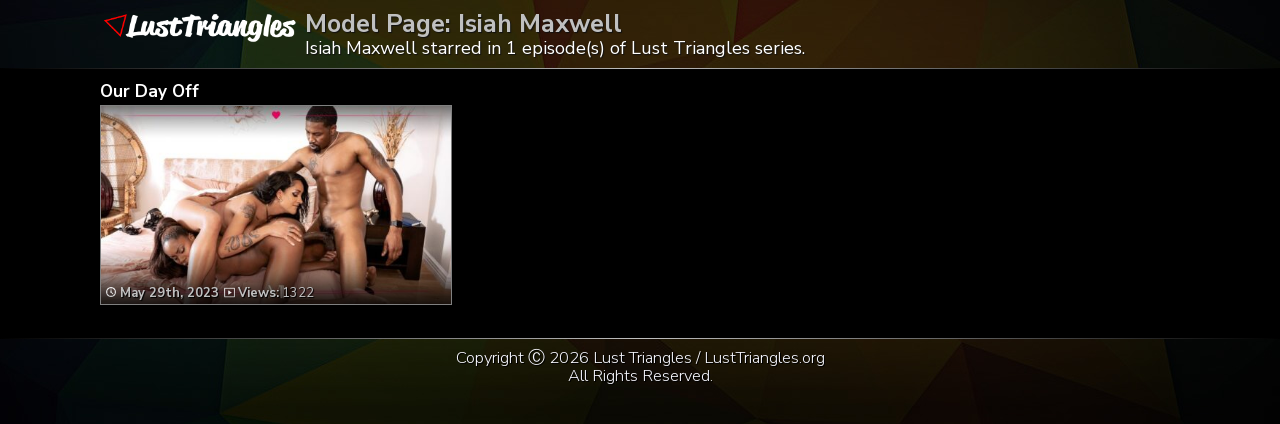

--- FILE ---
content_type: text/css
request_url: https://lusttriangles.org/wp-content/themes/video-elements/style.css
body_size: 6119
content:
@import url(https://fonts.googleapis.com/css?family=Nunito+Sans:300,400,700,900);
/*********************************************************************************************

Theme Name: Video Elements
Theme URI: http://www.press75.com/
Description: Designed by Jason Schuller
Version: 2.5.3
Author: Press75.com
Author URI: http://www.press75.com/

**********************************************************************************************

Designed and Built by Jason Schuller - theSevenFive.com

CSS, XHTML and Design Files are all Copyright 2007-2010 Circa75 Media, LLC

Be inspired, but please don't steal...

**********************************************************************************************

0.  CSS Reset
1.  Basic Setup (Body, Fonts, etc.)
2.  Header Styles
3.  Navigation and Menu Styles
4.  Main Content
5.  Breadcrumbs
6.  Search Form
7.  Multiple Post Pages
8.  Single Post Pages
9.  Post Comment Styles
10. Pagination
11. Sidebar Styles
12. Footer Styles
	
**********************************************************************************************/


/*********************************************************************************************

0. CSS Reset

*********************************************************************************************/
body, div, dl, dt, dd, ul, ol, li, h1, h2, h3, h4, h5, h6, pre, form, fieldset, input, textarea, p, blockquote, th, td {
margin: 0;
padding: 0;
}

table {
border-collapse: collapse;
border-spacing: 0;
}

fieldset, img {border: 0;}

address, caption, cite, code, dfn, em, strong, th, var {
font-style: normal;
font-weight: normal;
}

ol, ul {list-style: none;}
caption, th {text-align: left;}

h1, h2, h3, h4, h5, h6 {
font-size: 100%;
font-weight: normal;
}
.model {color: silver; padding: 5px 0 5px;}\

q:before, q:after {content: '';}
abbr, acronym {border: 0;}
.morecontent span {
    display: none;
}
#navbar {
  background: #07a81e;
  position: sticky;
  top: 0;
  width: 100%;
  display: block;
  transition: top 0.1s;
  border-bottom: 5px black solid;
  z-index: 1;
}

#navbar h1 {
    font-size: 44px;
    font-weight: 800;
    padding: 20px;
    color: white;
    text-align: center;}
/*********************************************************************************************

1. Basic Setup (Body, Fonts, etc.)

*********************************************************************************************/

body {
width: auto;
background: black;
font-family: 'Nunito Sans', sans-serif;
font-weight: 400;
font-size: 15px;
line-height: 15px;
color: #555555;
overflow-x: hidden;
}
body {  height: 100%;
margin: 0;}
#wrapper {
  display: flex;
  flex-flow: column;
  height: 100%;
  
}
#TrailerClip {font-size: 17px; background: blueviolet !important; border: 1px solid black;}
#title-single {font-size: 16px;}
#LongClip {font-size: 17px; background: blueviolet;border: 1px solid black;}
h1 {font-size: 25px;}
h2 {font-size: 28px;text-transform: normal;}
.title {line-height: 15px;}

h1, h2, h3, h4, h5, h6, strong {font-weight: 700;}

a:link, a:visited {
color: #888888;
}

a:hover {
color: #808080;
}
abbr,acronym {
border-bottom: 1px dotted;
cursor: help;
}

em {font-style: italic;}
ol,ul {margin: 0;}
ol li {list-style: decimal outside;}
ul li {list-style: none;}

th,td {
border: 1px solid;
padding: 8px;
}

th {
font-weight:bold;
text-align:center;
}

caption {
margin-bottom: 8px;
text-align: center;
}

a:link, a:visited {text-decoration: none;}

:focus {
outline: 0;
}

.alignleft {
float: left;
}

.alignright {
float: right;
}


/*********************************************************************************************

2. Header Styles

*********************************************************************************************/
#header {
    color: white;
    flex: 0 1 auto;
    float: right;
	text-align: justify;
    font-size: 18px;
    line-height: 19px;
	font-weight: 400;
    min-width: 1080px;
    text-shadow: 1px 1px 1px #111;
    width: 100%;
}
#header::after {
 content: "";
 background-image: linear-gradient(to right, black, silver, black);
 height: 1px; /*for horizontal border; width for vertical*/
 display: block;
}
#footer::before {
 content: "";
 background-image: linear-gradient(to right, black, silver, black);
 height: 1px; /*for horizontal border; width for vertical*/
 display: block;
}
#header {	background-image: url(images/bg.jpg);
	background-repeat: no-repeat;
	background-color: #000000;
background-position: top center;}

#batonik {font-size: 48px; color: white; width: 100%;}
#batonik a {width: 97%; font-weight: 600; color: white; padding-top: 0; padding-bottom: 0; padding-left: 15px; padding-right: 15px; margin-bottom: 20px;}
#banner-button {display: none;}
#banner {margin-left: -3px; border: 0; padding-top: 10px; max-width: 1080px;}
#promo {font-size: 50px; font-weight: bold; line-height: 50px; margin-bottom: 20px; display: block; color: yellow; text-align: center; margin-left: auto; margin-right: auto; width: 1080px; clear: both;}
#hide, #show, #pokapoka {display: none;}
.description
{color: #C2C2C2;
    font-size: 21px;
	line-height: 20px;
	width: 1080px;
	overflow-y: auto;
	height: 120px;
	margin-bottom: 20px !important;
	}
#header-inside {
width: 1080px;
margin: 10px auto;
}

#buttons {width: 40%; float: right; text-align: right; font-size: 15px; display:block; height: 42px; margin-top: 5px; margin-bottom: 20px;}
#title-single {display: block;
    float: left;
    margin-left: 2px;
    }

#logo_home {float: left;     height: auto;     margin-right: 5px;     margin-top: 0px;     max-width: 200px;}
#logo_single {float: left;     height: auto;     margin-right: 3px;     margin-top: -1px;     max-width: 110px;}

#header-right { /* For the Advertisement */
text-align: right;


padding: 10px 0 10px 0;
}

#breaker {width: 100%; padding-bottom: 10px; display: block; text-align: center; clear: both; font-size: 120%; line-height: 150%; color: silver;}
#breaker button {background: rgba(0, 0, 0, 0) url("images/bg.jpg") repeat scroll center 0px;     border: 2px solid Gold;     font-size: 38px;     font-weight: 800;     line-height: 100%;     margin-top: 0;     padding-bottom: 7px !important;     padding-top: 7px !important;     text-align: center; 	text-shadow: -1px -1px 5px #000, 1px -1px 5px #000, -1px 2px 5px #000, 2px 2px 1px #000;     white-space: normal;     width: 100%;}
#breaker button img {max-width: 170px; height: auto; vertical-align: -15px;}
#breaker button:hover {border: 2px solid white;}

#breaker-main {    clear: both;     color: Gold;     display: block;     float: left;     font-family: Nunito Sans;     font-size: 17px;     font-weight: 800;     margin-right: 10px;     margin-top: 6px;     padding-bottom: 10px;     text-align: center;     width: 350px;}
#breaker-main > p {     height: 20px; }
#breaker-main button {
background-image: linear-gradient(to left, rgba(255,0,0,0), rgba(0,0,0,0.7)), url("images/button_bg_home.jpg");
background-image: -webkit-linear-gradient(bottom,  rgba(0,0,00.7) 0%,rgba(0,0,0,0.4) 10%,rgba(0,0,0,0) 100%), url("images/button_bg_home.jpg");
background-position: center top;
background-size: cover;
width: 350px;
border: 2px solid Gold;     font-size: 26px;     font-weight: 800;     line-height: 100%;     margin-top: 0;     padding-bottom: 7px !important;     padding-top: 360px !important;     text-align: center;     white-space: normal; 	height: 440px; 	text-shadow: -1px -1px 5px #000, 1px -1px 5px #000, -1px 2px 5px #000, 2px 2px 1px #000;}
#breaker-main strong {font-weight: 800; color: Orange;}
#breaker-main button img {max-width: 130px; height: auto; vertical-align: bottom; padding-top: 25px;}
#breaker-main button:hover {border: 2px solid white;}


#breaker-main-right {    color: Gold;     display: block;     float: right;     font-family: Nunito Sans;     font-size: 17px;     font-weight: 800;     padding-bottom: 12px; padding-right: 10px; padding-top: 6px;    text-align: center;     width: 350px;}
#breaker-main-right > p {     height: 20px; }
#breaker-main-right button {
background-image: linear-gradient(to left, rgba(255,0,0,0), rgba(0,0,0,0.7)), url("images/button_bg_home_right.jpg");
background-image: -webkit-linear-gradient(bottom,  rgba(0,0,00.7) 0%,rgba(0,0,0,0.4) 10%,rgba(0,0,0,0) 100%), url("images/button_bg_home_right.jpg");
background-position: center top;
background-size: cover;
width: 350px;
border: 2px solid Gold;     font-size: 26px;     font-weight: 800;     line-height: 100%;     margin-top: 0;     padding-bottom: 7px !important;     padding-top: 360px !important;     text-align: center;     white-space: normal; 	height: 440px; 	text-shadow: -1px -1px 5px #000, 1px -1px 5px #000, -1px 2px 5px #000, 2px 2px 1px #000;}
#breaker-main-right strong {font-weight: 800; color: Orange;}
#breaker-main-right button img {max-width: 130px; height: auto; vertical-align: bottom; padding-top: 25px;}
#breaker-main-right button:hover {border: 2px solid white;}


#breaker-main-middle {    color: Gold;     display: block;     float: left;     font-family: Nunito Sans;     font-size: 17px;     font-weight: 800;     margin-right: 10px;     margin-top: 6px;     padding-bottom: 10px;     text-align: center;     width: 350px;}
#breaker-main-middle > p {     height: 20px; }
#breaker-main-middle button {
background-image: linear-gradient(to left, rgba(255,0,0,0), rgba(0,0,0,0.7)), url("images/button_bg_home_middle.jpg");
background-image: -webkit-linear-gradient(bottom,  rgba(0,0,0,0.7) 0%,rgba(0,0,0,0.7) 5%,rgba(0,0,0,0) 100%), url("images/button_bg_home_middle.jpg");
background-position: center top;
background-size: cover;
border: 2px solid Gold;     font-size: 17px;     font-weight: 700;     line-height: 100%;     margin-top: 0;     padding-bottom: 7px !important;     padding-top: 135px !important;     text-align: center;     white-space: normal; width:350px;	height: 200px; }
#breaker-main-middle strong {font-weight: 800; color: Orange;}
#breaker-main-middle button img {max-width: 130px; height: auto; vertical-align: bottom; padding-top: 0;}
#breaker-main-middle button:hover {border: 2px solid white;}


#breaker-horizontal {width: 98.5%; padding-top: 10px; display: block; text-align: center; clear: both; margin-bottom: 10px; margin-left: 4px;}
#breaker-horizontal button {background: black url("images/bg.jpg") no-repeat scroll center 0px; border: 2px solid Gold;     font-size: 39px;     font-weight: 800;     line-height: 100%;     margin-top: 0;     padding-bottom: 16px !important;     padding-top: 16px !important;     text-align: center; 	text-shadow: 1px 1px 1px black;     white-space: normal;     width: 100%;}
#breaker-horizontal button img {height: auto;
    max-width: 150px;
    vertical-align: -10px;}
#breaker-horizontal button:hover {border: 2px solid white;}

#button-img {height: auto;     max-width: 160px;     vertical-align: -8px;}
#sidebar-home {margin-left: 20px; width: 100%; font-size: 115%; line-height: 100%; padding-bottom: 20px;}
#title {font-size: 21px; font-weight: 800; line-height: 150%; color: silver; margin-bottom: 5px;}
#title span {vertical-align: middle !important; color: silver;}
#homepage-recent-posts, #homepage-pages, #homepage-categories, #homepage-archives, #home-partofnetwork {float: left; display: block; list-style: inside; line-height: 150%}
#homepage-recent-posts {width: 50%; line-height: 150%; margin-bottom: 20px;}
#homepage-pages {width: 50%;}
#home-partofnetwork {width: 35%; text-align: center;}
#main ul li {list-style: none;}
#homepage-archives li {list-style: outside none disc !important;}
/*********************************************************************************************

3. Navigation Wrapper and Menu Styles

*********************************************************************************************/
#navigation {
background: #2A2A2A url(images/navigation-bg.jpg) top left repeat-x;
width: 100%;
float: left;
}

#navigation-inside {
width: 960px;
margin: 0px auto;
}

.menu, .menu * { /* SuperFish Menu Styles */
margin: 0;
padding: 0;
list-style: none;
}

.menu {
background: url(images/menu-li-bg.jpg) top left no-repeat;
line-height: 1;
float: left;
padding: 0 0 0 10px;
}

.menu a {
display: block;
position: relative;
}

.menu a, .menu a:visited  {
color: #FFFFFF;
}

.menu a:hover  {
color: #CCCCCC;
}

.menu ul li {
width: 100%;
}

.menu ul {
position: absolute;
top: -15000px;
width: 160px; /* Left Offset of Sub-Menus Need to Match */
}

.menu li:hover ul,
.menu li.sfHover ul {
left: 0;
top: 28px; /* Match Top UL List Item Height */
z-index: 10000;
}

ul.menu li:hover li ul,
ul.menu li.sfHover li ul {
top: -15000px;
}

ul.menu li li:hover ul,
ul.menu li li.sfHover ul {
left: 160px; /* Match ul width. */
top: 0;
}

ul.menu li li:hover li ul,
ul.menu li li.sfHover li ul {
top: -15000px;
}

ul.menu li li li:hover ul,
ul.menu li li li.sfHover ul {
left: 160px; /* Match ul width. */
top: 0;
}

.menu li {
background: url(images/menu-li-bg.jpg) top right no-repeat;
float: left;
padding: 10px 25px 12px 15px;
position: relative;
}

.menu li:hover {
visibility: inherit; /* Fixes IE7 Sticky Bug */
}

.menu li ul {
background: url(images/menu-ul-bg.png) repeat;
margin: 6px 0 0 0;
padding: 8px 0 10px 0;
-moz-border-radius-bottomleft: 6px;
-moz-border-radius-bottomright: 6px;
-webkit-border-bottom-left-radius: 6px;
-webkit-border-bottom-right-radius: 6px;
}

.menu li li {
background: none;
padding: 5px 12px 5px 15px;
}

.menu li li:hover {
background: none;
}

.menu li li ul {
background: url(images/menu-ul-bg.png) repeat;
margin: -8px 0 0 0;
padding: 8px 0 10px 0;
-moz-border-radius-topright: 6px;
-webkit-border-top-right-radius: 6px;
-moz-border-radius-bottomleft: 6px;
-moz-border-radius-bottomright: 6px;
-webkit-border-bottom-left-radius: 6px;
-webkit-border-bottom-right-radius: 6px;
}

li.subscribe {
background: url(images/rss.png) top right no-repeat;
padding-right: 45px;
}


/*********************************************************************************************

4. Main Content

*********************************************************************************************/
#content {
background: black;
width: 100%;
flex: 1 1 auto;
margin-bottom: 20px;
}

#content-inside {
width: 1080px;
margin: 0px auto;
}

#main {
width: 1080px;
float: left;
padding-top: 10px;

}
.empty {padding: 40px; font-size: 28px; line-height: 100%; text-align: center; color: silver;}
#single-logo {
	display: none;
	height: auto;
    margin-right: -5px;
    max-width: 160px;
    padding: 4px;
    vertical-align: -10px;}
#main-full {
width: 960px;
float: left;
}


/*********************************************************************************************

5. Breadcrumbs

*********************************************************************************************/
#breadcrumbs {
background: black;
color: #E6E6E6;
font-size: 14px;
width: 100%; /* Compensate for Borders */
float: left;
margin: 10px 0 5px 0;
-moz-border-radius: 4px;
-webkit-border-radius: 4px;
}
#breadcrumbs h2 {line-height: 105%}
#breadcrumbs p {

float: left;
margin: 0;
padding: 9px 10px 0 10px;
}

#breadcrumbs a {
color: white;
}

#breadcrumbs a:hover {
color: #B0B0B0;
}

#breadcrumbs strong {
color: white;
}


/*********************************************************************************************

6. Search Form

*********************************************************************************************/
input#s {
background: black;
border-left: 1px solid #444444;
border-top: none;
border-right: 1px solid #444444;
border-bottom: none;
color: #808080;
font-size: 12px;
width: 230px;
margin: 0;
padding: 9px 8px 8px 8px;
}

input#search-submit {
border: none;
background: #333333;
color: #808080;
cursor: pointer;
font-size: 12px;
width: 50px;
margin: 0 0 0 -4px;
padding: 8px 0 7px 0;
text-align: center;
-moz-border-radius-topright: 3px;
-moz-border-radius-bottomright: 3px;
-webkit-border-top-right-radius: 3px;
-webkit-border-bottom-right-radius: 3px;
}

input#search-submit:hover {
background: #555555;
}


/*********************************************************************************************

7. Multiple Post Pages

*********************************************************************************************/
.multiple {
margin-right: 10px;
width: 350px;
float: left;
margin-bottom: 5px;
}

#title-posta {color: #777;}
#title-posta h2 a {font-size: 17px; color: white; font-family: Nunito Sans; font-weight: 600;}
#title-posta a {color: silver; font-weight: 400; line-height: 26px;}

.wp-pagenavi {font-size: 18px;
width: 100%;
text-align: center;
padding-top: 20px;
padding-bottom: 20px;}
.multiple h2 a {color: white;}
.multiple p {
margin: 0;
padding: 0 0 0 4px;
}

.post-image {
float: left;
margin: 0 0 5px 0;

}

.thumbz {
position: relative;
}

.thumbz:hover
{background-color:Black; opacity:0.8;}

.thumbz img {

width: 350px;
height: 198px;
border: 1px solid gray;
z-index:-1;
}

.wp-post-image {
margin: 5px 0 0 5px;
}

.entry-multiple {
	background: -moz-linear-gradient(top,  rgba(0,0,0,0) 8%, rgba(0,0,0,0.9) 120%, rgba(0,0,0,0.9) 100%);
background: -webkit-linear-gradient(top,  rgba(0,0,0,0) 8%,rgba(0,0,0,0.9) 120%,rgba(0,0,0,0.9) 100%);
background: linear-gradient(to bottom,  rgba(0,0,0,0) 8%,rgba(0,0,0,0.9) 120%,rgba(0,0,0,0.9) 100%);
filter: progid:DXImageTransform.Microsoft.gradient( startColorstr='#00000000', endColorstr='#e6000000',GradientType=0 );

	top: 139px;
    left: 1px;
	height: 50px;
    padding: 5px;
    position: absolute;
    width: 340px;
}
.entry-multiple img {border: 0;}
.post-frame:hover {
background: url(images/post-frame.png) 0 -149px no-repeat;
width: 194px;
height: 149px;
}

.post-frame-video {
background: url(images/post-frame-video.png) 0 0 no-repeat;
width: 194px;
height: 149px;
position: absolute;
}

.post-frame-video:hover {
background: url(images/post-frame-video.png) 0 -149px no-repeat;
width: 194px;
height: 149px;
}

.instant {
display: none;
z-index: -100;
}

.instant-view {
text-align: center;
}

ul.post-meta li {
font-size: 13px;
color: silver;
font-weight: 500;
height: 15px;
padding-top:37px;
text-shadow: 1px 1px 1px black;
}
.post-meta {font-size: 13px;
color: silver;
font-weight: 500;
text-shadow: 1px 1px 1px black;}
ul.post-meta li img:hover {border: 0;}
#starrings {

	text-shadow: 0 0 12px black, 0 2px 6px black, 1px 1px 0 black;
    color: white;
	font-size: 13px;
    padding: 5px;
    position: absolute;
    right: 1px;
	color:silver;
	font-weight: bold;
    text-align: right;
    top: -2px;

	}
#starrings img {border: 0;}
#starrings img:hover {border: 0;}
#starrings a {color: white;}
#time {max-width: 10px; height: auto; margin: 0;}
#time-single {max-width: 11px; height: auto; margin: 0;}
#views {height: auto;     margin-left: 5px;     max-width: 11px;     vertical-align: -1px;}
#views-single {max-width: 13px; height: auto; vertical-align: -1px;}
#star {max-width: 10px; height: auto; margin-left: 4px;}
#star-single {max-width: 13px; max-height: auto; vertical-align: -1px;}
#category {max-width: 14px; max-height: auto; margin-left: 4px; vertical-align: -1px;}
#time-single.related {border: 0;}
#views-single.related {border: 0;}
.advanced_recent_posts_widget img {width: 100%; height: auto;}
.advanced_recent_posts_widget ul li {width: 25%; font-size: 13px; font-weight: 800; margin-bottom: -3px;}
.advanced_recent_posts_widget .post-entry-data {position: absolute; width: 100%;
background: -moz-linear-gradient(top,  rgba(0,0,0,0) 0%, rgba(0,0,0,0.9) 170%, rgba(0,0,0,0.9) 55%);
background: -webkit-linear-gradient(top,  rgba(0,0,0,0) 0%,rgba(0,0,0,0.9) 170%,rgba(0,0,0,0.9) 55%);
background: linear-gradient(to bottom,  rgba(0,0,0,0) 0%,rgba(0,0,0,0.9) 170%,rgba(0,0,0,0.9) 55%);
filter: progid:DXImageTransform.Microsoft.gradient( startColorstr='#00000000', endColorstr='#e6000000',GradientType=0 );
padding-left: 5px;
padding-bottom: 5px;
bottom: 3px;
color: white;
text-shadow: 1px 1px 1px black, -1px 1px 1px black, 0 0 5px black;
height: 14px;
font-weight: 600;
}
.wp-post-image {margin: 0;}

/*********************************************************************************************

8. Single Post Pages

*********************************************************************************************/

.full {
width: 1080px;
}
.entry p {  color: grey;  font-size: 105%;  line-height: 125%;  padding-bottom: 15px;  text-align: justify; }
.entry h1 {padding: 15px;}
.entry h2 {color: silver; line-height: 120%;}
.entry h3 {color: silver; padding-bottom: 20px; font-size: 140%; line-height: 150%;}
.entry p strong {color: silver;}
.entry ul li {list-style: inside none disc; margin-left: 5px; padding: 5px; color: grey; line-height: 120%;}
.entry li {color: silver; font-size: 115%; text-align: left; text-decoration: none; list-style: inside none disc; padding: 5px;}
.entry blockquote {color: grey; font-size: 130%; line-height: 120%; padding: 10px;}
.entry blockquote img {padding-left: 20px;}
.widgettitle {color: silver; padding: 5px;}
.single {width: 100%;}
.category-episodes .entry-sidebar {padding: 0;}
.category-episodes .entry-sidebar-1080p, .category-episodes .entry-sidebar-720p, .category-episodes .entry-sidebar-mobile {display: inline;}
.entry-sidebar {padding-left: 20px;}

.entry-sidebar button {background-image: linear-gradient(to left, rgba(255,0,0,0), rgba(0,0,0,0.7)), url("images/button_bg_single.jpg");
background-image: -webkit-linear-gradient(bottom,  rgba(0,0,0,0.7) 0%,rgba(0,0,0,0.7) 5%,rgba(0,0,0,0) 100%), url("images/button_bg_single.jpg");
background-size: cover; background-position: center center;}
.entry-sidebar-1080p button {background: #21e015;  /* fallback for old browsers */
background: -webkit-linear-gradient(to right, #249d0e, #21e015);  /* Chrome 10-25, Safari 5.1-6 */
background: linear-gradient(to top, #249d0e, #21e015); /* W3C, IE 10+/ Edge, Firefox 16+, Chrome 26+, Opera 12+, Safari 7+ */}
.entry-sidebar-720p button {background: #56ab2f;  /* fallback for old browsers */
background: -webkit-linear-gradient(to right, #a8e063, #56ab2f);  /* Chrome 10-25, Safari 5.1-6 */
background: linear-gradient(to top, #a8e063, #56ab2f); /* W3C, IE 10+/ Edge, Firefox 16+, Chrome 26+, Opera 12+, Safari 7+ */}
.entry-sidebar-mobile button {background: #F09819;  /* fallback for old browsers */
background: -webkit-linear-gradient(to right, #EDDE5D, #F09819);  /* Chrome 10-25, Safari 5.1-6 */
background: linear-gradient(to top, #EDDE5D, #F09819); /* W3C, IE 10+/ Edge, Firefox 16+, Chrome 26+, Opera 12+, Safari 7+ */}
.category-learning-to-drive-tips video, .category-how-to-spot-one video, .page video {width: 100%;}
.entry-sidebar, .entry-sidebar-1080p, .entry-sidebar-720p, .entry-sidebar-mobile {padding-left: 5px;}
.entry {width: 100%; float: left; position: relative;}


.entry-sidebar, .entry-sidebar-1080p, .entry-sidebar-720p, .entry-sidebar-mobile {width: 20%; float:right; clear: both;}
.entry-sidebar-1080p, .entry-sidebar-720p, .entry-sidebar-mobile {padding-top: 5px;}
.entry-sidebar button, .entry-sidebar-1080p button, .entry-sidebar-720p button, .entry-sidebar-mobile button {width: 100%; white-space: normal; height: 25vw;  text-align: center; opacity: 0.8; font-weight: 800; line-height: 100%; padding: 0; text-shadow: 1px 1px 1px black; border: 1px solid rgba(255,255,255,1);}
.entry-sidebar button {height: 377px; padding-top: 245px; font-size: 25px; }
.entry-sidebar button img {width: 60%; padding-top: 40%;}
.entry-sidebar {font-size: 36px;}
.entry-sidebar-1080p button, .entry-sidebar-720p button, .entry-sidebar-mobile button {height: 100px; font-size: 200%; padding-top: 5px;}

.entry-sidebar-1080p button img, .entry-sidebar-720p button img, .entry-sidebar-mobile button img {max-width: 100%; display: block;}
.entry ul {
margin: 0 0 15px 0;
}



.entry ol {

}

p img {
padding: 0;
color: #666666;
max-width: 100%;
}

img.centered {
display: block;
margin-left: auto;
margin-right: auto;
}

img.alignright {
padding-bottom: 20px;
}

img.alignleft {
padding: 5px;
margin: 0 15px 2px 0;
}

.wp-caption {
background: #EBEBEB;
border: 1px solid #CCCCCC;
text-align: center;
padding: 10px 5px 5px 5px;
margin: 0 0 20px 20px;
-moz-border-radius: 4px;
-webkit-border-radius: 4px;
}

.wp-caption img {
padding: 0;
margin: 0 0 5px;
}

.wp-caption-text {
margin: 10px 0 0;
padding: 0;
}

.wp-caption .wp-caption-text, .wp-caption .wp-caption-dd {
font-size: 12px !important;
text-align: center;
margin: 0;
padding: 0;
}

#video {
background: #333333 url(images/video-bg.jpg) top left repeat-x;
width: 100%;
float: left;
}

#video-inside {
width: 960px;
margin: 0px auto;
padding: 20px 0 20px 0;
text-align: center;
}
video {width: 79%; height: auto; border: 1px solid #999;
    border-radius: 2px; opacity: 1;}


/*********************************************************************************************

9. Post Comment Styles

*********************************************************************************************/
#comments {
width: 620px;
}

#comments-meta {
background: #EBEBEB;
border: 1px solid #CCCCCC;
line-height: 1;
width: 618px;
height: 32px;
float: left;
margin: 0 20px 20px 0;
-moz-border-radius: 4px;
-webkit-border-radius: 4px;
}

#comments-meta p {
margin: 0;
padding: 9px 10px 0 10px;
}

#comments-meta a {
color: #808080;
}

#comments ol li {
list-style: none;
}

ol.commentlist li {
padding: 0 0 20px 0;
}

ol.commentlist li.alt {
padding: 0 0 20px 0;
}

ol.commentlist li ul.children {
list-style: none;
text-indent: 0;
}

ol.commentlist li ul.children li {
border: none;
padding: 25px 0 0 25px;
}

ol.commentlist li ul.children li.alt {
border: none;
padding: 25px 0 0 25px;
}

ol.commentlist li ul.children li.depth-2 {margin: 0;}
ol.commentlist li ul.children li.depth-3 {margin: 0;}
ol.commentlist li ul.children li.depth-4 {margin: 0;}
ol.commentlist li ul.children li.depth-5 {margin: 0;}

ol.commentlist li div.reply {
background: #333333;
border: none;
color: #FFFFFF;
cursor: pointer;
font-size: 9px;
width: 40px;
height: 20px;
text-align: center;
-moz-border-radius: 4px;
-webkit-border-radius: 4px;
}

ol.commentlist li div.reply a {
color: #FFFFFF;
}

ol.commentlist li div.reply:hover {
background: #666666;
color: #FFFFFF;
}

.comment-author {
font-size: 14px;
font-weight: normal;
}

.comment-meta {
font-size: 10px;
font-weight: normal;
}

.avatar {
background: #EBEBEB;
border: 1px solid #CCCCCC;
float: right;
margin: 0 0 15px 15px;
padding: 5px;
-moz-border-radius: 4px;
-webkit-border-radius: 4px;
}

#respond {
width: 100%;
padding: 20px 0 0 0;
}

.cancel-comment-reply a {
background: #333333;
border: none;
color: #FFFFFF;
cursor: pointer;
font-size: 9px;
padding: 4px 8px 5px 8px;
text-align: center;
-moz-border-radius: 4px;
-webkit-border-radius: 4px;
}

.cancel-comment-reply a:hover {
background: #666666;
color: #FFFFFF;
}

#author, #email, #url, #comment {
background: #FFFFFF url(images/fields.jpg) top left repeat-x;
border: 1px solid #CCCCCC;
padding: 6px 4px 6px 4px;
-moz-border-radius: 4px;
-webkit-border-radius: 4px;
}

#comment {
width: 98%;
max-width: 610px;
}

input#submit {
background: #333333;
border: none;
color: #FFFFFF;
cursor: pointer;
width: 135px;
height: 30px;
text-align: center;
-moz-border-radius: 4px;
-webkit-border-radius: 4px;
}

input#submit:hover {
background: #666666;
color: #FFFFFF;
}


/*********************************************************************************************

10. Pagination

*********************************************************************************************/
#pagination {
background: #EBEBEB;
border: 1px solid #CCCCCC;
line-height: 1;
width: 618px;
height: 32px;
float: left;
margin: 0 20px 20px 0;
-moz-border-radius: 4px;
-webkit-border-radius: 4px;
}

#pagination p {
margin: 0;
padding: 9px 10px 0 10px;
}

#pagination a {
color: #808080;
}

#pagination a:hover {
color: #B0B0B0;
}


/*********************************************************************************************

11. Sidebar Styles

*********************************************************************************************/
#sidebar {
width: 100%;
}

#sidebar h2 {
font-size: 13px;
font-weight: bold;
}

.widget  {
float: left;
width: 100%;

}

.cat-posts-item {
float: left;
margin: 4px 0 6px 0;
}

.post-image-sidebar {
margin: 0 20px 0 0;
float: left;
}

.post-image-sidebar img {
margin: 5px 0 0 5px;
}

.post-frame-sidebar {
background: url(images/post-frame-sidebar.png) 0 0 no-repeat;
width: 94px;
height: 74px;
position: absolute;
}

.post-frame-sidebar:hover {
background: url(images/post-frame-sidebar.png) 0 -74px no-repeat;
width: 94px;
height: 74px;
}

.sidebar-ad {
margin: 5px 15px 10px 0;
}

#sidebar ul li ul {
margin: 0 0 0 15px;
}

.widget_categories ul ul{
padding-left:20px;
}
.categories ul li {display: inline-block;}
/*********************************************************************************************

12. Footer Styles

*********************************************************************************************/
#footer {
	background:#000;
	width:100%;
	flex: 0 1 100px;

	background-image: url(images/bg.jpg);
	background-repeat: no-repeat;
	background-position: center bottom;}
#footer ul li {display: inline;}
#footer-inside {width: 1080px; margin-left: auto; margin-right: auto; display: box;}
#footer-inside {padding: 10px; color: white;}
#footer-inside p {line-height: 110%; font-size: 110%; font-weight: 300; margin-bottom: 10px; text-shadow: 1px 1px 0 black; text-align: center; color: ghostwhite; text-align: justify;}
#footer a {
color: #FFFFFF;
}

#footer a:hover {
color: #CCCCCC;
}

video {object-fit: cover;}
